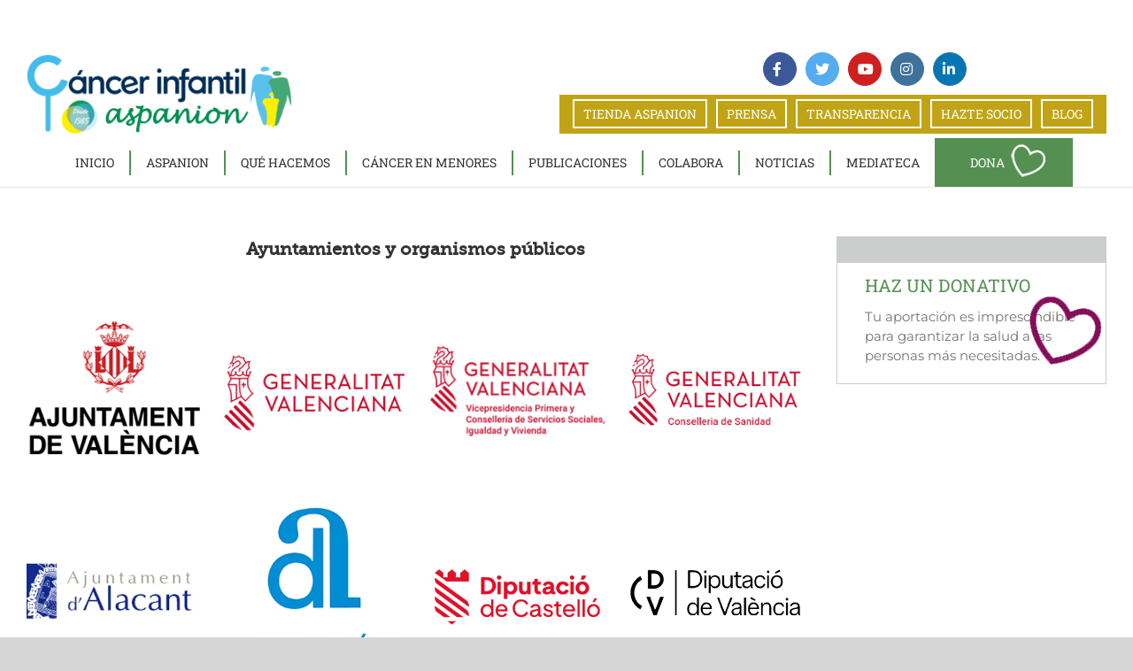

--- FILE ---
content_type: application/x-javascript
request_url: https://consentcdn.cookiebot.com/consentconfig/7e3309dd-36da-4771-a883-988a29fcf686/aspanion.es/configuration.js
body_size: 132
content:
CookieConsent.configuration.tags.push({id:191497503,type:"script",tagID:"",innerHash:"",outerHash:"",tagHash:"8281729209557",url:"https://consent.cookiebot.com/uc.js",resolvedUrl:"https://consent.cookiebot.com/uc.js",cat:[1]});CookieConsent.configuration.tags.push({id:191497504,type:"script",tagID:"",innerHash:"",outerHash:"",tagHash:"12966134914750",url:"https://www.googletagmanager.com/gtag/js?id=G-QD6BPG7KXN",resolvedUrl:"https://www.googletagmanager.com/gtag/js?id=G-QD6BPG7KXN",cat:[4]});CookieConsent.configuration.tags.push({id:191497505,type:"script",tagID:"",innerHash:"",outerHash:"",tagHash:"15246040027951",url:"",resolvedUrl:"",cat:[1,4]});CookieConsent.configuration.tags.push({id:191497506,type:"iframe",tagID:"",innerHash:"",outerHash:"",tagHash:"5276818121439",url:"https://fundacionlealtad.org/calculadora-deducciones-fundacion-lealtad/",resolvedUrl:"https://fundacionlealtad.org/calculadora-deducciones-fundacion-lealtad/",cat:[1,3]});